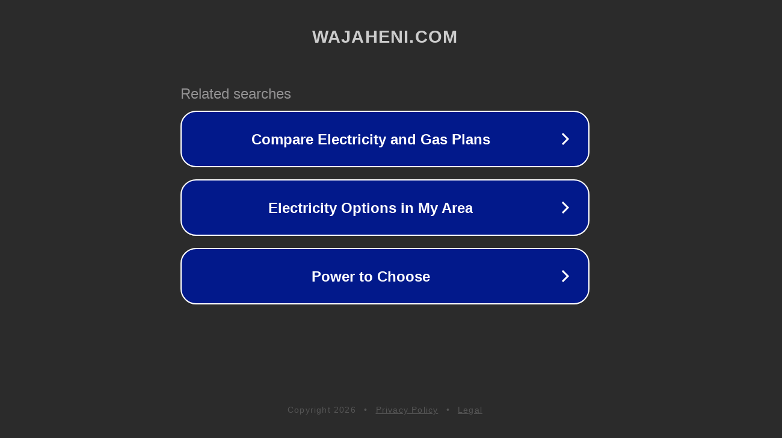

--- FILE ---
content_type: text/html; charset=utf-8
request_url: https://wajaheni.com/%D9%83%D9%86%D8%AF%D8%A7-%D8%AA%D8%B9%D9%84%D9%86-%D8%B9%D9%86-%D8%A3%D9%83%D8%AB%D8%B1-%D9%85%D9%86-1000-%D9%85%D9%86%D8%B5%D8%A8-%D9%84%D8%B9%D9%82%D9%88%D8%AF-%D8%A7%D9%84%D8%B9%D9%85%D9%84-%D8%A7/
body_size: 1306
content:
<!doctype html>
<html data-adblockkey="MFwwDQYJKoZIhvcNAQEBBQADSwAwSAJBANDrp2lz7AOmADaN8tA50LsWcjLFyQFcb/P2Txc58oYOeILb3vBw7J6f4pamkAQVSQuqYsKx3YzdUHCvbVZvFUsCAwEAAQ==_Ry6hg8M07bAWebVxDjRUizhHp7SV/P2RVBLHuC4z3susqAb7DtYH0mO7gvKye2TusqSZQGgCDziKeoBzV+WdWQ==" lang="en" style="background: #2B2B2B;">
<head>
    <meta charset="utf-8">
    <meta name="viewport" content="width=device-width, initial-scale=1">
    <link rel="icon" href="[data-uri]">
    <link rel="preconnect" href="https://www.google.com" crossorigin>
</head>
<body>
<div id="target" style="opacity: 0"></div>
<script>window.park = "[base64]";</script>
<script src="/bJstzxDwV.js"></script>
</body>
</html>
